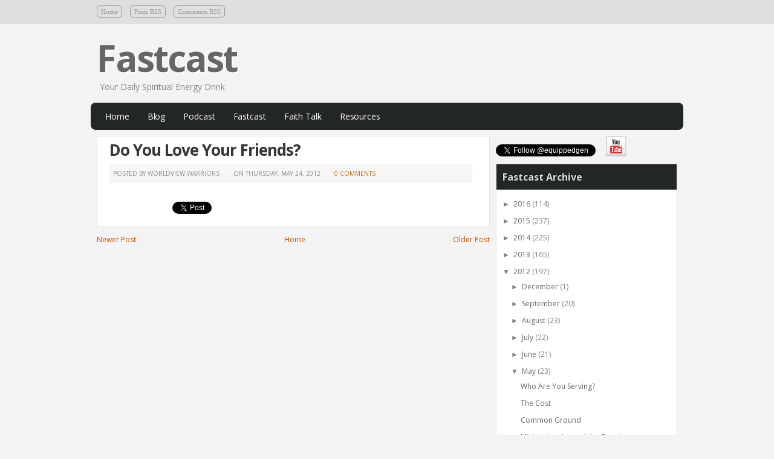

--- FILE ---
content_type: text/html; charset=UTF-8
request_url: https://wvwfastcast.blogspot.com/2012/05/do-you-love-your-friends.html
body_size: 14864
content:
<!DOCTYPE html>
<html xmlns='http://www.w3.org/1999/xhtml' xmlns:b='http://www.google.com/2005/gml/b' xmlns:data='http://www.google.com/2005/gml/data' xmlns:expr='http://www.google.com/2005/gml/expr' xmlns:fb='https://www.facebook.com/2008/fbml'>
<head>
<link href='https://www.blogger.com/static/v1/widgets/2944754296-widget_css_bundle.css' rel='stylesheet' type='text/css'/>
<link href="//fonts.googleapis.com/css?family=Open+Sans:300,300italic,400,400italic,600,600italic,700,700italic,800" rel="stylesheet" type="text/css">
<meta content='text/html; charset=UTF-8' http-equiv='Content-Type'/>
<meta content='blogger' name='generator'/>
<link href='https://wvwfastcast.blogspot.com/favicon.ico' rel='icon' type='image/x-icon'/>
<link href='http://wvwfastcast.blogspot.com/2012/05/do-you-love-your-friends.html' rel='canonical'/>
<link rel="alternate" type="application/atom+xml" title="Fastcast - Atom" href="https://wvwfastcast.blogspot.com/feeds/posts/default" />
<link rel="alternate" type="application/rss+xml" title="Fastcast - RSS" href="https://wvwfastcast.blogspot.com/feeds/posts/default?alt=rss" />
<link rel="service.post" type="application/atom+xml" title="Fastcast - Atom" href="https://www.blogger.com/feeds/2927144672960005932/posts/default" />

<link rel="alternate" type="application/atom+xml" title="Fastcast - Atom" href="https://wvwfastcast.blogspot.com/feeds/5285751382184154222/comments/default" />
<!--Can't find substitution for tag [blog.ieCssRetrofitLinks]-->
<meta content='http://wvwfastcast.blogspot.com/2012/05/do-you-love-your-friends.html' property='og:url'/>
<meta content='Do You Love Your Friends?' property='og:title'/>
<meta content='Your Daily Spiritual Energy Drink' property='og:description'/>
<meta content='keyword1, keyword2, keyword3, keyword4, keyword5' name='keywords'/>
<title>Worldview Warriors Fastcast: Do You Love Your Friends?</title>
<style id='page-skin-1' type='text/css'><!--
/*
-----------------------------------------------
Blogger Template Style
-----------------------------------------------
Name           : ProGray Blogger Template
Author         : Blogger Hack
Author  URL    : http://www.bloggerhack.vom/
Date           : October, 2011
-----------------------------------------------
License:
This free Blogger template is licensed under the Creative Commons Attribution 3.0 License, which permits both personal and commercial use.
However, to satisfy the 'attribution' clause of the license, you are required to keep the footer links intact which provides due credit to its authors. For more specific details about the license, you may visit the URL below:
http://creativecommons.org/licenses/by/3.0/
----------------------------------------------- */
#navbar-iframe{display:none;}*{padding:0;margin:0}
body#layout #feature  {display:none;}
html, body, div, span, applet, object, iframe, h1, h2, h3, h4, h5, h6, p, blockquote, pre, a, abbr, acronym, address, big, cite, code, del, dfn, em, font, img, ins, kbd, q, s, samp, small, strike, strong, sub, sup, tt, var, b, u, i, center, dl, dt, dd, ol, ul, li, fieldset, form, label, legend, caption {margin: 0; padding: 0; border: 0; outline: 0; font-size: 100%; vertical-align: baseline; background: transparent;}
body, .body-fauxcolumn-outer {line-height: 1;}
ol, ul {list-style: none;}
blockquote, q {quotes: none;}
blockquote:before, blockquote:after, q:before, q:after {content: ''; content: none;}
:focus {outline: 0;}
ins  {text-decoration: none;}
del {text-decoration: line-through;}
table {border-spacing: 5px;}
/* OVERALL BODY STRUCTURE */
body, .body-fauxcolumn-outer {background: #F3F3F3; font: normal 12px 'Open Sans', Trebuchet MS, Sans-serif; color: #666666;}
body p {padding-bottom: 20px; line-height: 2em;}
#container {margin: 0px auto; overflow: hidden; width: 960px;  font-size: 12px;}
#content{width:650px;padding:20px 0px 10px 0px;float:left;display:inline; margin-top:-10px;}
#content-wide {clear: both; width: 960px; padding: 10px 0px;}
#aside {display: inline; float: right; width: 300px; color: #ccc; padding: 10px 0px;}
#footer {clear: both; overflow: hidden; background: #dfdfdf; font-size: 12px;}
/* MISC */
.shadow {}
.radius {-webkit-border-radius: 5px; -o-border-radius: 5px; -moz-border-radius:5px; border-radius: 5px;}
/* LINK */
a {color: #D14F00; text-decoration: none;}
a:hover {color: #b53c08;}
/* HEADER */
#header-wrapper {padding-top: 30px; width: 960px; height: 100px; margin: 0px auto;}
#header {margin-top:-15px; width:370px; float:left; height: 90px;}
#header h1 {
font-size:60px;
color:#666666;
text-shadow:2px 2px 2px #FFFFFF;
letter-spacing:-2px;
}
#header a {
text-decoration:none;
color:#666666;
}
#header a:hover {
text-decoration:none;
color:#666666;
}
#header .description {
margin:-3px 5px 5px;
line-height: 1.4em;
color: #888888;
font-size: 14px;
font-family: 'Open Sans', sans-serif;
}
#header img {
margin-top:20px;
margin-left:0px;
border:none;
}
/* TOP AD */
#top-ad {
width: 470px;
float: right;
margin-top: 5px;
padding: 0;
}
/* TOP MENU */
#menu-wrap {height: 40px; background: #DfDfDf; font-size: 12px;}
#menu {padding: 10px 0px; height: 50px; z-index: 100; clear: both; width: 960px; margin: 0px auto;}
#menu li {
display:inline;
padding:0 10px 0 0px;
font-size:11px;
font-family:Tahoma;
text-transform:normal;
}
#menu li a {
color:#999999;
-moz-border-radius: 5px;
-khtml-border-radius: 5px;
-webkit-border-radius: 5px;
border-radius: 5px;
border: 1px solid #999999;
padding: 3px 6px 3px 6px;
}
#menu li a:hover {
color:#232627;
border: 1px solid #232627;
}
/* BOTTOM MENU */
.navcontainer {
-moz-border-radius:8px 8px 8px 8px;
-khtml-border-radius:8px 8px 8px 8px;
-webkit-border-radius:8px 8px 8px 8px;;
border-radius:8px 8px 8px 8px;
background: #232627;
width: 960px; height: 40px; font-size: 12px;margin: 0px auto; padding: 0px 10px; padding-top:5px;}
}
#nav {
list-style-type:none;
margin:0;
padding-top:0;
height: 40px;
overflow: hidden;
float:left;
}
#nav ul {
float:left;
list-style-type:none;
margin:0;
padding:0;
}
#nav li {
float:left;
list-style-type:none;
margin:0;
padding-right: 2px;
padding-top: 4px;
}
#nav ul li {
list-style-type:none;
margin:0;
padding:0;
}
#nav li a:link, #nav li a:visited {
-moz-border-radius:5px 5px 5px 5px;
-khtml-border-radius:5px 5px 5px 5px;
-webkit-border-radius:5px 5px 5px 5px;
border-radius:5px 5px 5px 5px;
color: #fff;
text-decoration: none;
text-transform: capitalize;
font:14px 'Open Sans';
letter-spacing:-0.1px;
font-weight: normal;
display: block;
padding: 4px 14px;
}
#nav li a:hover, #nav li a:active {
background:#5A5858;
color: #fff;
text-decoration:none;
}
#nav  li.current-cat a {
background:#5A5858;
color: #fff;
text-decoration:none;
}
/* CONTENT */
.breadcrumbs {padding: 0px 30px; margin: 5px 0px; color: #666; font: italic normal 10px Verdana, Tahoma, Arial, Sans-serif;}
.pagetitle {text-align: center; font-size: 24px; font-weight: normal; padding: 20px; color: #999;}
#footer-navi {clear: both; overflow: hidden; padding: 5px 0px 5px 20px;}
#footer-navi li {list-style: disc;}
#footer-navi li label {float: left; display: block; width: 90px;}
/* POST */
.post {padding: 0px 30px 20px 20px;color:#666666;overflow:hidden;background:#fff;border:1px solid #e3e3e3; font-family: Verdana, 'Open Sans', sans-serif; line-height: 2em; margin-bottom:10px;}
.post .post-text {padding-bottom: 5px; clear: both; overflow: hidden;}
.post h2.post-title {float: left; font-size: 26px; font-weight: bold;font-family: 'Open Sans', sans-serif;letter-spacing:-1px;}
.post h2 a {font-size: 26px; font-weight: bold;font-family: 'Open Sans', sans-serif;color: #353737; letter-spacing:-1px;}
.post h2 a:hover {color: #D14F00;text-decoration: none;}
.post ul.post-meta {color: #6b6969; clear: both; border-top: 1px solid #222020; border-bottom: 1px solid #222020; overflow: hidden; font-size: 12px; font-style: italic; padding: 5px 0px; list-style: none;}
.post ul.post-meta li {padding-right: 20px; float: left;}
.post ul.post-meta a {color: #0b6e69;}
.post .post-comment {display: inline; background: url('https://blogger.googleusercontent.com/img/b/R29vZ2xl/AVvXsEhGNFJjgBoymAi5H0zCVQ388jc9qc8nUkDCFeT5U5XQcHx7gqC-wmPAd2_dl5Fr6a5JpOdOl0FrQI2falrM8_aRZR1ZHaSw8g6gKzLrU7jjhgPzIzQ_h-wtLl06DRB4drbh8aB7DlXC3fyF/s0/post_comment.jpg') no-repeat center; width: 33px; text-align: center; padding: 5px 0px 10px 0px; margin-top: 10px; float: right;}
.post .post-related {padding-bottom: 15px;}
.post .post-related ul {padding: 0px 20px;}
.post .post-related ul li {padding: 5px 0px;}
.post h2, .post h3 {padding: 10px 0px; font-size: 24px; font-weight: normal; color: #de4a0b;}
.post h4, .post h5, .post h6 {padding: 10px 0px; font-size: 14px; font-weight: normal; color: #DE4A0B;}
.post blockquote {display: block; margin: 20px; padding: 0px 30px; background: url('https://blogger.googleusercontent.com/img/b/R29vZ2xl/AVvXsEjllQiZji_RgD49IWylmLXiHR2y2slZ5EMgHgvTsISXOHr3ggZqgxNp4UmIHA4qV3jj66bMWjVvlLiN8ak2GUEsJZ1sBUKRM5G1J8icxK9sUhJ87F7tYPsxQ5Or1sYyTHWAdRX8oeR5uG9z/s0/blockquote.png') no-repeat top left; font-style: italic; color: #999;}
.post blockquote p {padding: 0px;}
.post code {border: 1px dotted #ddd; border-left: 10px solid #ddd; color: #555; background: #f1f1f1 url('images/code.gif') no-repeat top left; display: block; padding: 20px;}
.title-meta{margin:0px 10px 10px 0px ;padding:3px 0px;font-size:10px;text-transform:uppercase;color:#888888;
background:#f6f6f6;border:1px solid #f6f6f6;width: 100%;}
.author{padding:2px 5px;}
.clock{padding:2px 5px;margin-left:10px;}
.com{line-height:16px;margin-left:10px;padding:2px 5px;}
.com a:link,
.com a:visited {color: #bb690f;}
img{padding: 0px; background:#none;border:1px solid #e3e3e3;
max-width:100%;}
.postcover a:link,
.postcover a:visited {color: #D94E00;background-color: transparent;}
.post ul {padding: 0px 20px 18px 20px; list-style: circle;}
.post ol {padding: 0px 20px 18px 20px; list-style: decimal;}
.post li {padding: 3px 0px; line-height: 1.5em;}
.post fieldset {clear: both; padding: 10px; margin: 10px 0px; border: 1px dashed #ccc;}
.post legend {font-size: 16px; font-weight: bold; background: #fff; padding: 2px 10px;}
.post label {display: block; float: left; width: 200px; font-weight: bold;}
.post .archives {overflow: hidden; clear: both; padding: 10px 0px;}
.post .archives .archives-box {width: 45%; float: left; padding: 2px;}
.post .user-meta {list-style: none; padding: 0px;}
.post .user-meta li.name, .post .user-meta li.profile, .post .user-meta li.contact, .post .user-meta li.website {padding: 2px 0px 10px 25px;}
.post .user-meta li.name {background: url('images/icon_name.gif') no-repeat 0px 3px;}
.post .user-meta li.profile {background: url('images/icon_profile.gif') no-repeat 0px 3px;}
.post .user-meta li.contact {background: url('images/icon_contact.gif') no-repeat 0px 3px;}
.post .user-meta li.website {background: url('images/icon_website.gif') no-repeat 0px 3px;}
#showlink {text-align:right; float: right; margin-top:1px;margin-right: 10px;}
#showlink a{background:#E64E00;-moz-border-radius: 5px;
-khtml-border-radius: 5px;
-webkit-border-radius: 5px;
border-radius: 5px;color:#FFF;padding:4px 8px 4px 8px;font-family:Calibri;font-size:12px;}
#showlink  a:hover{background:#232627;text-decoration:none;}
/* SIDEBAR */
.left{padding:20px 25px 0px 0px;width:300px;float:right;}
.sidebar h2{font-size: 16px; font-weight: bold; padding: 10px; color: #DFDFDF; background: #232627; font-family: 'Open Sans', sans-serif;color: #DFDFDF; text-shadow:-1px -1px 0px #000;}
.sidebar .widget{font-size:12px;color:#808080;margin:0px 0px 10px 0px;
padding-bottom:10px;background:#ffffff;overflow:hidden;border:1px solid #e3e3e3;font-family: Verdana, 'Open Sans', sans-serif;}
.sidebar .widget-content {padding:10px;margin:0;font-size:12px;color:#808080;}
.sidebar ul {list-style-type: none;margin: 0 ;padding: 0;font-family: Verdana, 'Open Sans', sans-serif;}
.sidebar ul a {color:#D14F00;}
.sidebar ul a:hover {color:#666666;}
.sidebar li{list-style-type: none;margin: 0 ;padding: 0;}
.sidebar ul li {height:100%;line-height:22px;float: left; clear: left;	width: 265px;
list-style-type: none;overflow:hidden;color:#808080;}
.sidebar ul li  {text-decoration: none;padding: 0px 0px 0px 10px;display:block;
border-bottom:1px solid #f9f9f9;}
.sidebar a:link {color:#666666;}
.sidebar a:hover {color: #D14F00;}
/* Sidebar 125X125 ADS BANNER */
.sidebar_banner {
margin:0px 0px 10px 0px;
width:298px;
background:#fff;
border:1px solid #E3E3E3;
}
.sidebar_banner ul{
list-style-type:none;
margin: 2px 0px 0px 6px;
padding: 0px 0px 15px 0px;
width:290px;
overflow:hidden;
}
.sidebar_banner ul li{
list-style-type:none;
margin: 10px 4px 0px 7px;
float:left;
display:inline;
background:#none;
border:2px solid #E3E3E3;
padding:0;
}
/* FOOTER */
.footer-inner {width: 960px; margin: 0px auto; padding: 20px 0px;}
.footer-inner .footer-block {width: 200px; float: left; padding: 0px 18px; margin-bottom: 20px;}
.footer-inner .footer-block h4 {padding: 0px 10px 10px 10px; margin-top: -5px; font-size: 16px; font-weight: bold; color: #666666; font-family: 'Open Sans', sans-serif;color: #666666; text-shadow:0px 1px 1px #FFFFFF;}
.footer-inner .footer-block ul li {padding: 8px 0px; border-bottom:none; line-height: 18px;}
.footer-inner .footer-block .side-rss, .footer-inner .footer-block .side-twitter, .footer-inner .footer-block .side-facebook, .footer-inner .footer-block .side-email {display: block; width: 44px; height: 40px; float: left; margin: 10px 6px 0px 0px; background: url('https://blogger.googleusercontent.com/img/b/R29vZ2xl/AVvXsEi0gRIqgPZ7ARBW-MIRA17ApDnbrocCiSPtK_smCZmokGfLEG6yMVp8mQ8-jwJ2GImueuucMztyIkocTjTGnib3sxvyLzupjy19Xs0aSxlQte_JEhBFbFtDca1De606D0Yqyv0643c4uUML/s0/sidebar_social_icons.gif') no-repeat; text-indent: -9999px;}
.botwid h2{padding: 0px 10px 10px 0px; margin-top: -5px; font-size: 16px; font-weight: bold; color: #666666; font-family: 'Open Sans', sans-serif;color: #666666; text-shadow:0px 1px 1px #FFFFFF;}
.botwid{width: 218px; float: left; margin-bottom: 20px; margin-right:20px;}
.botwid ul {list-style-type: none;margin:  0px;padding: 0px 2px 2px 0px ;}
.botwid li{list-style-type: none;margin: 0 ;
padding: 0; text-decoration: none;padding: 5px 0px 5px 0px;display:block;text-shadow:0px 1px 0px  #fff;}
.botwid ul ul  {list-style-type: none;margin: 0;
padding: 0px 0px 0px 0px;background-repeat:no-repeat;}
.botwid ul li {height:100%;line-height:15px;clear: left;
width: 220px;list-style-type: none;}
.botwid ul li a:link, .botwid ul li a:visited  {color: #666666;}
.botwid ul li a:hover{text-shadow:0px 01px 0px  #fff;color: #D94E00;}
#aside ul#twitter_update_list li span {display: block;}
p.footer-copy {clear: both; text-align: center; font-size: 11px; padding: 12px; overflow: hidden; color: #F9F9F9; background: #232627; line-height: 18px; }
p.footer-copy a {color: #F9F9F9;}
/* COMMENT */
#comments{margin:0 0px 0px 00px;width:650px;}
#comments h4 {font-size:16px;font-family:'Open Sans' sans-serif;color:#F3F3F3;text-shadow:-1px -1px 0px #858585;font-weight:bold;
padding:10px 10px ; padding-left:20px; margin-top:10px;background:#A0A0A0;}
#comments-block {line-height:1.6em;margin:1em 0 1.5em;color:#7F7D77;}
#comments-block .comment-author {background:#dfdfdf none repeat scroll 0 0;border:1px solid #eaeaea;margin:0.5em 0;padding-bottom:4px;padding-left:8px;padding-top:4px;font-weight:bold;}
#comments-block .comment-body {background:#fff; border-left:1px solid #e3e3e3;border-right:1px solid #e3e3e3;margin-top:-8px;padding-left:10px;padding-top:10px;}
#comments-block .comment-footer {background:#fff;border-bottom:1px solid #e3e3e3;border-left:1px solid #e3e3e3;border-right:1px solid #e3e3e3;font-size:11px;line-height:1.4em;margin:-0.25em 0 2em;padding-bottom:5px;padding-left:10px;text-transform:none;}
#comments-block .comment-body p {margin:0;padding-bottom:15px;}
h4#comment-post-message{width:620px;}
/* CONTACT FORM */
#contactForm {clear: both; overflow: hidden;}
#contactForm label {font-size: 16px; font-weight: normal;}
#contactForm input[type=text] {width: 500px; padding: 5px;}
#contactForm textarea {width: 500px; height: 150px; padding: 5px;}
#contactForm span.error {color: #f00; font-weight: bold; clear: both; display: block;}
/* CALENDAR */
#wp-calendar {text-align: center; width: 100%;}
#wp-calendar caption {font-weight: bold; text-align: center; padding: 10px 0px;}
#wp-calendar th {font-style: normal; text-transform: capitalize; padding: 2px;}
#wp-calendar td {font-style: normal; padding: 2px;}
/* IMAGES */
img.centered {display: block; margin: auto;}
img.alignright {display: inline; margin: 0px 0px 10px 20px;}
img.alignleft {display: inline; margin: 0px 20px 10px 0px;}
.alignleft {float: left;}
.alignright {float: right;}
/* CAPTIONS */
.aligncenter, div.aligncenter {display: block; margin-left: auto; margin-right: auto;}
.wp-caption {border: 1px solid #ccc; background: #efefef; margin: 10px; padding-top: 4px; text-align: center;}
.wp-caption img {border: 0px;}
.wp-caption p.wp-caption-text {font-size: 11px; line-height: 1.2em; padding: 0px;}
/* SHARING */
.post-share {clear: both; overflow: hidden; padding: 5px 10px; background: #f8f8f8; color: #555; border-top: 1px solid #031826; border-bottom: 1px solid #031826; margin: 10px 0px;}
.post-share .digg, .post-share .stumbleupon, .post-share .facebook, .post-share .twitter, .post-share .delicious, .post-share .google, .post-share .yahoo, .post-share .reddit {display: block; width: 16px; height: 16px; float: right; margin: 5px 0px 0px 10px; text-indent: -9999px; background: url('https://blogger.googleusercontent.com/img/b/R29vZ2xl/AVvXsEjFqlhzbQGkkZwCsM20xGE6i3_zZlvqDIjXdN__zjDp2PfclUhj-iNwLsYj3LFbeRrOwODNFMlJZBlrRrsyC8TsGR5zxuOwr0KfiwrBdrLkpP29b4_GQc8LEgmU0Vrg8bgTI6j2dhgaJm7o/s0/social_icons.png') no-repeat;}
.post-share .digg {background-position: 0px 0px;}
.post-share .stumbleupon {background-position: -16px 0px;}
.post-share .facebook {background-position: -32px 0px;}
.post-share .twitter {background-position: -48px 0px;}
.post-share .delicious {background-position: -64px 0px;}
.post-share .google {background-position: -80px 0px;}
.post-share .yahoo {background-position: -96px 0px;}
.post-share .reddit {background-position: -112px 0px;}
.post-share .digg:hover {background-position: 0px -16px;}
.post-share .stumbleupon:hover {background-position: -16px -16px;}
.post-share .facebook:hover {background-position: -32px -16px;}
.post-share .twitter:hover {background-position: -48px -16px;}
.post-share .delicious:hover {background-position: -64px -16px;}
.post-share .google:hover {background-position: -80px -16px;}
.post-share .yahoo:hover {background-position: -96px -16px;}
.post-share .reddit:hover {background-position: -112px -16px;}
#comments-block .avatar-image-container img {
background: #fff url(https://blogger.googleusercontent.com/img/b/R29vZ2xl/AVvXsEjoRroV9O7Kw68V3_MEwRsBLARY9rztQfWxoq57l2xKrKbNDuHu2wfKJ302qgf0D5gvqojyN5oVETEWaq8TvGMP9hy2yAGwQDZGgfNlIAv9tNznHL0hR9CMbfGRtDD2ZWUztsvVsxaxHEyx/s0/gravatar.png) no-repeat left top;
width:32px;
height:32px
}
.twitterfollow {
margin-bottom:8px;
}
.socialshare {
float: left;
width: 100%;
margin-top:20px;
margin-bottom:-25px;
padding: 0px;
overflow:hidden;
}
.socialshare ul li{
display:inline;margin-left:15px;
}
/* Page Navigation styles */
.showpageNum a {
padding: 3px 8px;
margin:0 4px;
text-decoration: none;
border:1px solid #C04019;
-webkit-border-radius:5px;-moz-border-radius:5px;-khtml-border-radius: 5px;border-radius: 5px;
background: #fff;
line-height: 7em;
}
.showpageOf {
margin:0 8px 0 0;
}
.showpageNum a:hover {
color:#fff;
border:1px solid #6B6B6B;
background: #6B6B6B;
}
.showpagePoint {
color:#fff;
text-shadow:0 1px 1px #333;
padding: 3px 8px;
margin: 2px;
font-weight: 700;
-webkit-border-radius:5px;-moz-border-radius:5px;-khtml-border-radius: 5px;border-radius: 5px;
border:1px solid #C04019;
background: #C04019;
text-decoration: none;
}

--></style>
<script type='text/javascript'>var thumbnail_mode = "no-float" ;
summary_noimg = 385;
summary_img = 285;
img_thumb_height = 120;
img_thumb_width = 170;
</script>
<script type='text/javascript'>
//<![CDATA[
function removeHtmlTag(strx,chop){
if(strx.indexOf("<")!=-1)
{
var s = strx.split("<");
for(var i=0;i<s.length;i++){
if(s[i].indexOf(">")!=-1){
s[i] = s[i].substring(s[i].indexOf(">")+1,s[i].length);
}
}
strx = s.join("");
}
chop = (chop < strx.length-1) ? chop : strx.length-2;
while(strx.charAt(chop-1)!=' ' && strx.indexOf(' ',chop)!=-1) chop++;
strx = strx.substring(0,chop-1);
return strx+'...';
}

function createSummaryAndThumb(pID){
var div = document.getElementById(pID);
var imgtag = "";
var img = div.getElementsByTagName("img");
var summ = summary_noimg;
if(img.length>=1) {
imgtag = '<span style="float:left; padding:0px 10px 5px 0px;"><img src="'+img[0].src+'" width="'+img_thumb_width+'px" height="'+img_thumb_height+'px"/></span>';
summ = summary_img;
}

var summary = imgtag + '<div>' + removeHtmlTag(div.innerHTML,summ) + '</div>';
div.innerHTML = summary;
}

//]]>
</script>
<link href='https://blogger.googleusercontent.com/img/b/R29vZ2xl/AVvXsEiidImsuFFRqOhOk2In7C5M86gbpVVL-y2gTm6YLNpEaeNpvXS68oqMQJQw9yXR20dvtjwRRS02qyZc7W1V-OiXD8GgVVxqbUZCQvGyMsFScnnT_JQxq34Hh9QtaftYtgEcU9q1F_pMRzT1/s0/pg_icon.png' rel='shortcut icon' type='image/vnd.microsoft.icon'/>
<link href='https://www.blogger.com/dyn-css/authorization.css?targetBlogID=2927144672960005932&amp;zx=b69df3b3-b5bd-4011-8f8e-a761382e36f5' media='none' onload='if(media!=&#39;all&#39;)media=&#39;all&#39;' rel='stylesheet'/><noscript><link href='https://www.blogger.com/dyn-css/authorization.css?targetBlogID=2927144672960005932&amp;zx=b69df3b3-b5bd-4011-8f8e-a761382e36f5' rel='stylesheet'/></noscript>
<meta name='google-adsense-platform-account' content='ca-host-pub-1556223355139109'/>
<meta name='google-adsense-platform-domain' content='blogspot.com'/>

</head>
<body>
<div class='navbar section' id='navbar'><div class='widget Navbar' data-version='1' id='Navbar1'><script type="text/javascript">
    function setAttributeOnload(object, attribute, val) {
      if(window.addEventListener) {
        window.addEventListener('load',
          function(){ object[attribute] = val; }, false);
      } else {
        window.attachEvent('onload', function(){ object[attribute] = val; });
      }
    }
  </script>
<div id="navbar-iframe-container"></div>
<script type="text/javascript" src="https://apis.google.com/js/platform.js"></script>
<script type="text/javascript">
      gapi.load("gapi.iframes:gapi.iframes.style.bubble", function() {
        if (gapi.iframes && gapi.iframes.getContext) {
          gapi.iframes.getContext().openChild({
              url: 'https://www.blogger.com/navbar/2927144672960005932?po\x3d5285751382184154222\x26origin\x3dhttps://wvwfastcast.blogspot.com',
              where: document.getElementById("navbar-iframe-container"),
              id: "navbar-iframe"
          });
        }
      });
    </script><script type="text/javascript">
(function() {
var script = document.createElement('script');
script.type = 'text/javascript';
script.src = '//pagead2.googlesyndication.com/pagead/js/google_top_exp.js';
var head = document.getElementsByTagName('head')[0];
if (head) {
head.appendChild(script);
}})();
</script>
</div></div>
<div id='menu-wrap'>
<div id='menu'>
<div class='menu'>
<ul>
<li><a href='https://wvwfastcast.blogspot.com/'>Home</a></li>
<li><a href='https://wvwfastcast.blogspot.com/feeds/posts/default'>Posts RSS</a></li>
<li><a href='https://wvwfastcast.blogspot.com/feeds/comments/default'>Comments RSS</a></li>
</ul>
</div>
</div>
</div><!--end top-page-menu-->
<div id='header-wrapper'>
<div id='header'>
<div class='header section' id='blog-title'><div class='widget Header' data-version='1' id='Header1'>
<div id='header-inner'>
<div class='titlewrapper'>
<h1 class='title'>
<a href='https://wvwfastcast.blogspot.com/'>Fastcast</a>
</h1>
</div>
<div class='descriptionwrapper'>
<p class='description'><span>Your Daily Spiritual Energy Drink</span></p>
</div>
</div>
</div></div>
</div>
<div id='top-ad'>
<div class='top-ad no-items section' id='top-ad'></div>
</div>
</div><!-- END Header -->
<!-- Pages-based menu added by BTemplates.com -->
<div class='navcontainer'>
<ul id='nav'>
<li><a href='http://www.worldviewwarriors.org/'>Home</a></li>
<li><a href='http://worldviewwarriors.blogspot.com/'>Blog</a></li>
<li><a href='http://wvwpodcast.blogspot.com/'>Podcast</a></li>
<li><a href='http://wvwfastcast.blogspot.com/'>Fastcast</a></li>
<li><a href='http://wvwfaithtalk.blogspot.com/'>Faith Talk</a></li>
<li><a href='http://wvwresources.blogspot.com/'>Resources</a></li>
</ul>
<div>
<!-- Pages -->
<div class='no-items section' id='pages'></div>
<!-- /Pages -->
</div></div>
<div id='container'>
<div id='content'>
<div class='main section' id='main'><div class='widget Blog' data-version='1' id='Blog1'>
<div class='blog-posts hfeed'>
<!--Can't find substitution for tag [defaultAdStart]-->

        <div class="date-outer">
      

        <div class="date-posts">
      
<div class='post-outer'>
<div class='post hentry uncustomized-post-template'>
<a name='5285751382184154222'></a>
<div class='title'><h2>
<a href='http://www.worldviewwarriors.org/fastcasts/2012/05-May/052412-Do-You-Love-Your-Friends.mp3'>Do You Love Your Friends?</a>
</h2>
<div class='title-meta'>
<span class='author'>
Posted by Worldview Warriors
</span>
<span class='clock'> 
On 
<script>var ultimaFecha = 'Thursday, May 24, 2012';</script>
Thursday, May 24, 2012
</span>
<span class='com'>
<a class='comment-link' href='https://www.blogger.com/comment/fullpage/post/2927144672960005932/5285751382184154222' onclick=''>0
comments</a>
</span>
</div>
</div>
<div class='post-header'>
<div class='post-header-line-1'></div>
</div>
<div class='postcover'>
<div class='postad'></div>
<div style='clear: both;'></div>
</div>
<div class='post-footer'>
<div class='post-footer-line post-footer-line-1'>
</div>
<div class='post-footer-line post-footer-line-2'>
<span class='post-labels'>
</span>
</div>
<div class='socialshare'>
<ul>
<li style='margin: 0 0px 0 -19px;'><iframe allowTransparency='true' frameborder='0' scrolling='no' src='http://www.facebook.com/plugins/like.php?href=https://wvwfastcast.blogspot.com/2012/05/do-you-love-your-friends.html&layout=button_count&show_faces=false&width=100&action=like&font=arial&colorscheme=light&height=21' style='border:none; overflow:hidden; width:100px; height:21px;'></iframe>
</li>
<li style='margin: 0pt 15px 0pt 0px;'><a class='twitter-share-button' data-count='horizontal' data-via='blogger_hacks' href='https://twitter.com/YOUR_USERNAME'>Tweet</a><script src='//platform.twitter.com/widgets.js' type='text/javascript'></script>
</li>
<li style='margin: 0pt 20px 0pt 0px;'>
<script type='text/javascript'>
//<![CDATA[
if(!window.console){window.console={}
}if(typeof window.console.log!=="function"){window.console.log=function(){}
}if(typeof window.console.warn!=="function"){window.console.warn=function(){}
}(function(){var N={"bootstrapInit":+new Date()},p=document,l=(/^https?:\/\/.*?linkedin.*?\/in\.js.*?$/),b=(/async=true/),B=(/^https:\/\//),H=(/\/\*((?:.|[\s])*?)\*\//m),D=(/\r/g),j=(/[\s]/g),g=(/^[\s]*(.*?)[\s]*:[\s]*(.*)[\s]*$/),y=(/^[\s]+|[\s]+$/g),A=(/suppress(Warnings|_warnings):true/gi),d=(/^api(Key|_key)$/gi),k="\n",E=",",n="",G="@",R="&",o="extensions",U="on",v="onDOMReady",X="onOnce",V="script",J="https://www.linkedin.com/uas/js/userspace?v=0.0.1136-RC4.11439-1337",h="https://platform.linkedin.com/js/secureAnonymousFramework?v=0.0.1136-RC4.11439-1337",F="http://platform.linkedin.com/js/nonSecureAnonymousFramework?v=0.0.1136-RC4.11439-1337",z=p.getElementsByTagName("head")[0],t=p.getElementsByTagName(V),a=[],M={},c=false,Y,m,S,r,I,C,W;
if(window.IN&&IN.ENV&&IN.ENV.js){if(!IN.ENV.js.suppressWarnings){console.warn("duplicate in.js loaded, any parameters will be ignored")
}return
}window.IN=window.IN||{};
IN.ENV={};
IN.ENV.js={};
IN.ENV.js.extensions={};
statsQueue=IN.ENV.statsQueue=[];
statsQueue.push(N);
Y=IN.ENV.evtQueue=[];
IN.Event={on:function(){Y.push({type:U,args:arguments})
},onDOMReady:function(){Y.push({type:v,args:arguments})
},onOnce:function(){Y.push({type:X,args:arguments})
}};
IN.$extensions=function(ab){var ae,i,aa,ad,ac=IN.ENV.js.extensions;
ae=ab.split(E);
for(var Z=0,e=ae.length;
Z<e;
Z++){i=Q(ae[Z],G,2);
aa=i[0].replace(y,n);
ad=i[1];
if(!ac[aa]){ac[aa]={src:(ad)?ad.replace(y,n):n,loaded:false}
}}};
function Q(ab,Z,e){var ac=ab.split(Z);
if(!e){return ac
}if(ac.length<e){return ac
}var aa=ac.splice(0,e-1);
var i=ac.join(Z);
aa.push(i);
return aa
}function u(e,i){if(e==o){IN.$extensions(i);
return null
}if(d.test(e)){i=i.replace(j,n)
}if(i==""){return null
}return i
}function K(e,i){i=u(e,i);
if(i){e=e.replace(/_([a-z])/gi,function(){return arguments[1].toUpperCase()
});
IN.ENV.js[e]=i;
a.push(encodeURIComponent(e)+"="+encodeURIComponent(i))
}}m="";
for(P=0,q=t.length;
P<q;
P++){var f=t[P];
if(!l.test(f.src)){continue
}if(b.test(f.src)){c=true
}try{m=f.innerHTML.replace(y,n)
}catch(x){try{m=f.text.replace(y,n)
}catch(w){}}}m=m.replace(H,"$1").replace(y,n).replace(D,n);
W=A.test(m.replace(j,n));
for(var P=0,O=m.split(k),q=O.length;
P<q;
P++){var s=O[P];
if(!s||s.replace(j,n).length<=0){continue
}try{S=s.match(g);
r=S[1].replace(y,n);
I=S[2].replace(y,n)
}catch(T){if(!W){console.warn("script tag contents must be key/value pairs separated by a colon. Source: "+T)
}continue
}K(r,I)
}IN.ENV.js.secure=(B.test(document.location.href))?1:0;
a.push("secure="+encodeURIComponent(IN.ENV.js.secure));
IN.init=function L(e){var Z;
e=e||{};
for(var i in e){if(e.hasOwnProperty(i)){K(i,e[i])
}}C=p.createElement(V);
C.src=(IN.ENV.js.apiKey)?J+R+a.join(R):(IN.ENV.js.secure)?h:F;
z.appendChild(C);
statsQueue.push({"userspaceRequested":+new Date()})
};
statsQueue.push({"bootstrapLoaded":+new Date()});
if(!c){IN.init()
}})();

//]]>
</script>
<script data-counter='right' data-url='http://www.bloggerhack.com' type='IN/Share'></script>
</li>
<li style='margin: 0pt 15px 0pt 5px;'>
<script src="//apis.google.com/js/plusone.js" type="text/javascript"></script>
<g:plusone size='medium'></g:plusone></li>
<li style='margin: 0pt 2px 0pt 0px;'>
<script src="//www.stumbleupon.com/hostedbadge.php?s=1"></script>
</li>
</ul>
</div>
<div class='post-footer-line post-footer-line-3'>
<span class='item-control blog-admin pid-905069173'>
<a href='https://www.blogger.com/post-edit.g?blogID=2927144672960005932&postID=5285751382184154222&from=pencil' title='Edit Post'>
<img alt='' class='icon-action' height='18' src='https://resources.blogblog.com/img/icon18_edit_allbkg.gif' width='18'/>
</a>
</span>
<span class='post-location'>
</span>
</div>
</div>
</div>
<div class='comments' id='comments'>
<a name='comments'></a>
</div>
</div>

      </div></div>
    
<!--Can't find substitution for tag [adEnd]-->
</div>
<div class='blog-pager' id='blog-pager'>
<span id='blog-pager-newer-link'>
<a class='blog-pager-newer-link' href='https://wvwfastcast.blogspot.com/2012/05/freewill.html' id='Blog1_blog-pager-newer-link' title='Newer Post'>Newer Post</a>
</span>
<span id='blog-pager-older-link'>
<a class='blog-pager-older-link' href='https://wvwfastcast.blogspot.com/2012/05/body.html' id='Blog1_blog-pager-older-link' title='Older Post'>Older Post</a>
</span>
<a class='home-link' href='https://wvwfastcast.blogspot.com/'>Home</a>
</div>
<div class='clear'></div>
</div></div>
<!-- END Loop -->
</div><!-- END Content -->
<div id='aside'>
<div class='sidebox'>
<div class='twitterfollow'>
<a class='twitter-follow-button' href='https://twitter.com/equippedgen'>Follow @equippedgen</a><script src='//platform.twitter.com/widgets.js' type='text/javascript'></script><a href="//www.youtube.com/equippedgen"><img border="0" src="https://lh3.googleusercontent.com/blogger_img_proxy/AEn0k_tanPltznOpQvnFCghgbhT6UiXKhOhLhUTtKhwz7hRKDnud6NJwLN3Ri_DsxeXxrdV2otKcdA5EFa5eqf2NDgxCnaZYdiXop9-ljHW-k9Ijp_qyCX3QIefSIuSS4x0N6X3elI_K9BY=s0-d"></a></div>
<div class='sidebar section' id='sidebar'><div class='widget BlogArchive' data-version='1' id='BlogArchive1'>
<h2>Fastcast Archive</h2>
<div class='widget-content'>
<div id='ArchiveList'>
<div id='BlogArchive1_ArchiveList'>
<ul class='hierarchy'>
<li class='archivedate collapsed'>
<a class='toggle' href='javascript:void(0)'>
<span class='zippy'>

        &#9658;&#160;
      
</span>
</a>
<a class='post-count-link' href='https://wvwfastcast.blogspot.com/2016/'>2016</a>
<span class='post-count' dir='ltr'>(114)</span>
<ul class='hierarchy'>
<li class='archivedate collapsed'>
<a class='toggle' href='javascript:void(0)'>
<span class='zippy'>

        &#9658;&#160;
      
</span>
</a>
<a class='post-count-link' href='https://wvwfastcast.blogspot.com/2016/06/'>June</a>
<span class='post-count' dir='ltr'>(22)</span>
</li>
</ul>
<ul class='hierarchy'>
<li class='archivedate collapsed'>
<a class='toggle' href='javascript:void(0)'>
<span class='zippy'>

        &#9658;&#160;
      
</span>
</a>
<a class='post-count-link' href='https://wvwfastcast.blogspot.com/2016/05/'>May</a>
<span class='post-count' dir='ltr'>(22)</span>
</li>
</ul>
<ul class='hierarchy'>
<li class='archivedate collapsed'>
<a class='toggle' href='javascript:void(0)'>
<span class='zippy'>

        &#9658;&#160;
      
</span>
</a>
<a class='post-count-link' href='https://wvwfastcast.blogspot.com/2016/04/'>April</a>
<span class='post-count' dir='ltr'>(5)</span>
</li>
</ul>
<ul class='hierarchy'>
<li class='archivedate collapsed'>
<a class='toggle' href='javascript:void(0)'>
<span class='zippy'>

        &#9658;&#160;
      
</span>
</a>
<a class='post-count-link' href='https://wvwfastcast.blogspot.com/2016/03/'>March</a>
<span class='post-count' dir='ltr'>(23)</span>
</li>
</ul>
<ul class='hierarchy'>
<li class='archivedate collapsed'>
<a class='toggle' href='javascript:void(0)'>
<span class='zippy'>

        &#9658;&#160;
      
</span>
</a>
<a class='post-count-link' href='https://wvwfastcast.blogspot.com/2016/02/'>February</a>
<span class='post-count' dir='ltr'>(20)</span>
</li>
</ul>
<ul class='hierarchy'>
<li class='archivedate collapsed'>
<a class='toggle' href='javascript:void(0)'>
<span class='zippy'>

        &#9658;&#160;
      
</span>
</a>
<a class='post-count-link' href='https://wvwfastcast.blogspot.com/2016/01/'>January</a>
<span class='post-count' dir='ltr'>(22)</span>
</li>
</ul>
</li>
</ul>
<ul class='hierarchy'>
<li class='archivedate collapsed'>
<a class='toggle' href='javascript:void(0)'>
<span class='zippy'>

        &#9658;&#160;
      
</span>
</a>
<a class='post-count-link' href='https://wvwfastcast.blogspot.com/2015/'>2015</a>
<span class='post-count' dir='ltr'>(237)</span>
<ul class='hierarchy'>
<li class='archivedate collapsed'>
<a class='toggle' href='javascript:void(0)'>
<span class='zippy'>

        &#9658;&#160;
      
</span>
</a>
<a class='post-count-link' href='https://wvwfastcast.blogspot.com/2015/12/'>December</a>
<span class='post-count' dir='ltr'>(22)</span>
</li>
</ul>
<ul class='hierarchy'>
<li class='archivedate collapsed'>
<a class='toggle' href='javascript:void(0)'>
<span class='zippy'>

        &#9658;&#160;
      
</span>
</a>
<a class='post-count-link' href='https://wvwfastcast.blogspot.com/2015/11/'>November</a>
<span class='post-count' dir='ltr'>(22)</span>
</li>
</ul>
<ul class='hierarchy'>
<li class='archivedate collapsed'>
<a class='toggle' href='javascript:void(0)'>
<span class='zippy'>

        &#9658;&#160;
      
</span>
</a>
<a class='post-count-link' href='https://wvwfastcast.blogspot.com/2015/10/'>October</a>
<span class='post-count' dir='ltr'>(22)</span>
</li>
</ul>
<ul class='hierarchy'>
<li class='archivedate collapsed'>
<a class='toggle' href='javascript:void(0)'>
<span class='zippy'>

        &#9658;&#160;
      
</span>
</a>
<a class='post-count-link' href='https://wvwfastcast.blogspot.com/2015/09/'>September</a>
<span class='post-count' dir='ltr'>(22)</span>
</li>
</ul>
<ul class='hierarchy'>
<li class='archivedate collapsed'>
<a class='toggle' href='javascript:void(0)'>
<span class='zippy'>

        &#9658;&#160;
      
</span>
</a>
<a class='post-count-link' href='https://wvwfastcast.blogspot.com/2015/08/'>August</a>
<span class='post-count' dir='ltr'>(21)</span>
</li>
</ul>
<ul class='hierarchy'>
<li class='archivedate collapsed'>
<a class='toggle' href='javascript:void(0)'>
<span class='zippy'>

        &#9658;&#160;
      
</span>
</a>
<a class='post-count-link' href='https://wvwfastcast.blogspot.com/2015/07/'>July</a>
<span class='post-count' dir='ltr'>(21)</span>
</li>
</ul>
<ul class='hierarchy'>
<li class='archivedate collapsed'>
<a class='toggle' href='javascript:void(0)'>
<span class='zippy'>

        &#9658;&#160;
      
</span>
</a>
<a class='post-count-link' href='https://wvwfastcast.blogspot.com/2015/06/'>June</a>
<span class='post-count' dir='ltr'>(22)</span>
</li>
</ul>
<ul class='hierarchy'>
<li class='archivedate collapsed'>
<a class='toggle' href='javascript:void(0)'>
<span class='zippy'>

        &#9658;&#160;
      
</span>
</a>
<a class='post-count-link' href='https://wvwfastcast.blogspot.com/2015/05/'>May</a>
<span class='post-count' dir='ltr'>(21)</span>
</li>
</ul>
<ul class='hierarchy'>
<li class='archivedate collapsed'>
<a class='toggle' href='javascript:void(0)'>
<span class='zippy'>

        &#9658;&#160;
      
</span>
</a>
<a class='post-count-link' href='https://wvwfastcast.blogspot.com/2015/04/'>April</a>
<span class='post-count' dir='ltr'>(22)</span>
</li>
</ul>
<ul class='hierarchy'>
<li class='archivedate collapsed'>
<a class='toggle' href='javascript:void(0)'>
<span class='zippy'>

        &#9658;&#160;
      
</span>
</a>
<a class='post-count-link' href='https://wvwfastcast.blogspot.com/2015/02/'>February</a>
<span class='post-count' dir='ltr'>(20)</span>
</li>
</ul>
<ul class='hierarchy'>
<li class='archivedate collapsed'>
<a class='toggle' href='javascript:void(0)'>
<span class='zippy'>

        &#9658;&#160;
      
</span>
</a>
<a class='post-count-link' href='https://wvwfastcast.blogspot.com/2015/01/'>January</a>
<span class='post-count' dir='ltr'>(22)</span>
</li>
</ul>
</li>
</ul>
<ul class='hierarchy'>
<li class='archivedate collapsed'>
<a class='toggle' href='javascript:void(0)'>
<span class='zippy'>

        &#9658;&#160;
      
</span>
</a>
<a class='post-count-link' href='https://wvwfastcast.blogspot.com/2014/'>2014</a>
<span class='post-count' dir='ltr'>(225)</span>
<ul class='hierarchy'>
<li class='archivedate collapsed'>
<a class='toggle' href='javascript:void(0)'>
<span class='zippy'>

        &#9658;&#160;
      
</span>
</a>
<a class='post-count-link' href='https://wvwfastcast.blogspot.com/2014/12/'>December</a>
<span class='post-count' dir='ltr'>(23)</span>
</li>
</ul>
<ul class='hierarchy'>
<li class='archivedate collapsed'>
<a class='toggle' href='javascript:void(0)'>
<span class='zippy'>

        &#9658;&#160;
      
</span>
</a>
<a class='post-count-link' href='https://wvwfastcast.blogspot.com/2014/11/'>November</a>
<span class='post-count' dir='ltr'>(20)</span>
</li>
</ul>
<ul class='hierarchy'>
<li class='archivedate collapsed'>
<a class='toggle' href='javascript:void(0)'>
<span class='zippy'>

        &#9658;&#160;
      
</span>
</a>
<a class='post-count-link' href='https://wvwfastcast.blogspot.com/2014/10/'>October</a>
<span class='post-count' dir='ltr'>(23)</span>
</li>
</ul>
<ul class='hierarchy'>
<li class='archivedate collapsed'>
<a class='toggle' href='javascript:void(0)'>
<span class='zippy'>

        &#9658;&#160;
      
</span>
</a>
<a class='post-count-link' href='https://wvwfastcast.blogspot.com/2014/09/'>September</a>
<span class='post-count' dir='ltr'>(22)</span>
</li>
</ul>
<ul class='hierarchy'>
<li class='archivedate collapsed'>
<a class='toggle' href='javascript:void(0)'>
<span class='zippy'>

        &#9658;&#160;
      
</span>
</a>
<a class='post-count-link' href='https://wvwfastcast.blogspot.com/2014/08/'>August</a>
<span class='post-count' dir='ltr'>(21)</span>
</li>
</ul>
<ul class='hierarchy'>
<li class='archivedate collapsed'>
<a class='toggle' href='javascript:void(0)'>
<span class='zippy'>

        &#9658;&#160;
      
</span>
</a>
<a class='post-count-link' href='https://wvwfastcast.blogspot.com/2014/07/'>July</a>
<span class='post-count' dir='ltr'>(21)</span>
</li>
</ul>
<ul class='hierarchy'>
<li class='archivedate collapsed'>
<a class='toggle' href='javascript:void(0)'>
<span class='zippy'>

        &#9658;&#160;
      
</span>
</a>
<a class='post-count-link' href='https://wvwfastcast.blogspot.com/2014/06/'>June</a>
<span class='post-count' dir='ltr'>(23)</span>
</li>
</ul>
<ul class='hierarchy'>
<li class='archivedate collapsed'>
<a class='toggle' href='javascript:void(0)'>
<span class='zippy'>

        &#9658;&#160;
      
</span>
</a>
<a class='post-count-link' href='https://wvwfastcast.blogspot.com/2014/05/'>May</a>
<span class='post-count' dir='ltr'>(22)</span>
</li>
</ul>
<ul class='hierarchy'>
<li class='archivedate collapsed'>
<a class='toggle' href='javascript:void(0)'>
<span class='zippy'>

        &#9658;&#160;
      
</span>
</a>
<a class='post-count-link' href='https://wvwfastcast.blogspot.com/2014/04/'>April</a>
<span class='post-count' dir='ltr'>(21)</span>
</li>
</ul>
<ul class='hierarchy'>
<li class='archivedate collapsed'>
<a class='toggle' href='javascript:void(0)'>
<span class='zippy'>

        &#9658;&#160;
      
</span>
</a>
<a class='post-count-link' href='https://wvwfastcast.blogspot.com/2014/02/'>February</a>
<span class='post-count' dir='ltr'>(6)</span>
</li>
</ul>
<ul class='hierarchy'>
<li class='archivedate collapsed'>
<a class='toggle' href='javascript:void(0)'>
<span class='zippy'>

        &#9658;&#160;
      
</span>
</a>
<a class='post-count-link' href='https://wvwfastcast.blogspot.com/2014/01/'>January</a>
<span class='post-count' dir='ltr'>(23)</span>
</li>
</ul>
</li>
</ul>
<ul class='hierarchy'>
<li class='archivedate collapsed'>
<a class='toggle' href='javascript:void(0)'>
<span class='zippy'>

        &#9658;&#160;
      
</span>
</a>
<a class='post-count-link' href='https://wvwfastcast.blogspot.com/2013/'>2013</a>
<span class='post-count' dir='ltr'>(165)</span>
<ul class='hierarchy'>
<li class='archivedate collapsed'>
<a class='toggle' href='javascript:void(0)'>
<span class='zippy'>

        &#9658;&#160;
      
</span>
</a>
<a class='post-count-link' href='https://wvwfastcast.blogspot.com/2013/12/'>December</a>
<span class='post-count' dir='ltr'>(22)</span>
</li>
</ul>
<ul class='hierarchy'>
<li class='archivedate collapsed'>
<a class='toggle' href='javascript:void(0)'>
<span class='zippy'>

        &#9658;&#160;
      
</span>
</a>
<a class='post-count-link' href='https://wvwfastcast.blogspot.com/2013/11/'>November</a>
<span class='post-count' dir='ltr'>(21)</span>
</li>
</ul>
<ul class='hierarchy'>
<li class='archivedate collapsed'>
<a class='toggle' href='javascript:void(0)'>
<span class='zippy'>

        &#9658;&#160;
      
</span>
</a>
<a class='post-count-link' href='https://wvwfastcast.blogspot.com/2013/10/'>October</a>
<span class='post-count' dir='ltr'>(22)</span>
</li>
</ul>
<ul class='hierarchy'>
<li class='archivedate collapsed'>
<a class='toggle' href='javascript:void(0)'>
<span class='zippy'>

        &#9658;&#160;
      
</span>
</a>
<a class='post-count-link' href='https://wvwfastcast.blogspot.com/2013/09/'>September</a>
<span class='post-count' dir='ltr'>(22)</span>
</li>
</ul>
<ul class='hierarchy'>
<li class='archivedate collapsed'>
<a class='toggle' href='javascript:void(0)'>
<span class='zippy'>

        &#9658;&#160;
      
</span>
</a>
<a class='post-count-link' href='https://wvwfastcast.blogspot.com/2013/08/'>August</a>
<span class='post-count' dir='ltr'>(22)</span>
</li>
</ul>
<ul class='hierarchy'>
<li class='archivedate collapsed'>
<a class='toggle' href='javascript:void(0)'>
<span class='zippy'>

        &#9658;&#160;
      
</span>
</a>
<a class='post-count-link' href='https://wvwfastcast.blogspot.com/2013/07/'>July</a>
<span class='post-count' dir='ltr'>(13)</span>
</li>
</ul>
<ul class='hierarchy'>
<li class='archivedate collapsed'>
<a class='toggle' href='javascript:void(0)'>
<span class='zippy'>

        &#9658;&#160;
      
</span>
</a>
<a class='post-count-link' href='https://wvwfastcast.blogspot.com/2013/02/'>February</a>
<span class='post-count' dir='ltr'>(20)</span>
</li>
</ul>
<ul class='hierarchy'>
<li class='archivedate collapsed'>
<a class='toggle' href='javascript:void(0)'>
<span class='zippy'>

        &#9658;&#160;
      
</span>
</a>
<a class='post-count-link' href='https://wvwfastcast.blogspot.com/2013/01/'>January</a>
<span class='post-count' dir='ltr'>(23)</span>
</li>
</ul>
</li>
</ul>
<ul class='hierarchy'>
<li class='archivedate expanded'>
<a class='toggle' href='javascript:void(0)'>
<span class='zippy toggle-open'>

        &#9660;&#160;
      
</span>
</a>
<a class='post-count-link' href='https://wvwfastcast.blogspot.com/2012/'>2012</a>
<span class='post-count' dir='ltr'>(197)</span>
<ul class='hierarchy'>
<li class='archivedate collapsed'>
<a class='toggle' href='javascript:void(0)'>
<span class='zippy'>

        &#9658;&#160;
      
</span>
</a>
<a class='post-count-link' href='https://wvwfastcast.blogspot.com/2012/12/'>December</a>
<span class='post-count' dir='ltr'>(1)</span>
</li>
</ul>
<ul class='hierarchy'>
<li class='archivedate collapsed'>
<a class='toggle' href='javascript:void(0)'>
<span class='zippy'>

        &#9658;&#160;
      
</span>
</a>
<a class='post-count-link' href='https://wvwfastcast.blogspot.com/2012/09/'>September</a>
<span class='post-count' dir='ltr'>(20)</span>
</li>
</ul>
<ul class='hierarchy'>
<li class='archivedate collapsed'>
<a class='toggle' href='javascript:void(0)'>
<span class='zippy'>

        &#9658;&#160;
      
</span>
</a>
<a class='post-count-link' href='https://wvwfastcast.blogspot.com/2012/08/'>August</a>
<span class='post-count' dir='ltr'>(23)</span>
</li>
</ul>
<ul class='hierarchy'>
<li class='archivedate collapsed'>
<a class='toggle' href='javascript:void(0)'>
<span class='zippy'>

        &#9658;&#160;
      
</span>
</a>
<a class='post-count-link' href='https://wvwfastcast.blogspot.com/2012/07/'>July</a>
<span class='post-count' dir='ltr'>(22)</span>
</li>
</ul>
<ul class='hierarchy'>
<li class='archivedate collapsed'>
<a class='toggle' href='javascript:void(0)'>
<span class='zippy'>

        &#9658;&#160;
      
</span>
</a>
<a class='post-count-link' href='https://wvwfastcast.blogspot.com/2012/06/'>June</a>
<span class='post-count' dir='ltr'>(21)</span>
</li>
</ul>
<ul class='hierarchy'>
<li class='archivedate expanded'>
<a class='toggle' href='javascript:void(0)'>
<span class='zippy toggle-open'>

        &#9660;&#160;
      
</span>
</a>
<a class='post-count-link' href='https://wvwfastcast.blogspot.com/2012/05/'>May</a>
<span class='post-count' dir='ltr'>(23)</span>
<ul class='posts'>
<li><a href='https://wvwfastcast.blogspot.com/2012/05/who-are-you-serving.html'>Who Are You Serving?</a></li>
<li><a href='https://wvwfastcast.blogspot.com/2012/05/cost.html'>The Cost</a></li>
<li><a href='https://wvwfastcast.blogspot.com/2012/05/common-ground.html'>Common Ground</a></li>
<li><a href='https://wvwfastcast.blogspot.com/2012/05/ministering-around-country.html'>Ministering Around the Country</a></li>
<li><a href='https://wvwfastcast.blogspot.com/2012/05/freewill.html'>Freewill</a></li>
<li><a href='https://wvwfastcast.blogspot.com/2012/05/do-you-love-your-friends.html'>Do You Love Your Friends?</a></li>
<li><a href='https://wvwfastcast.blogspot.com/2012/05/body.html'>The Body</a></li>
<li><a href='https://wvwfastcast.blogspot.com/2012/05/living-gods-way.html'>Living God&#39;s Way</a></li>
<li><a href='https://wvwfastcast.blogspot.com/2012/05/do-you-believe-this.html'>Do You Believe This?</a></li>
<li><a href='https://wvwfastcast.blogspot.com/2012/05/wiccan.html'>Wiccan</a></li>
<li><a href='https://wvwfastcast.blogspot.com/2012/05/image-of-god.html'>Image of God</a></li>
<li><a href='https://wvwfastcast.blogspot.com/2012/05/sat-at-desk.html'>Sat at a Desk</a></li>
<li><a href='https://wvwfastcast.blogspot.com/2012/05/hearing-gods-direction.html'>Hearing God&#39;s Direction</a></li>
<li><a href='https://wvwfastcast.blogspot.com/2012/05/jump.html'>Jump</a></li>
<li><a href='https://wvwfastcast.blogspot.com/2012/05/titanic.html'>Titanic</a></li>
<li><a href='https://wvwfastcast.blogspot.com/2012/05/jesus-is-life.html'>Jesus is Life</a></li>
<li><a href='https://wvwfastcast.blogspot.com/2012/05/most-important-thought.html'>Most Important Thought</a></li>
<li><a href='https://wvwfastcast.blogspot.com/2012/05/do-some-ministry.html'>Do Some Ministry</a></li>
<li><a href='https://wvwfastcast.blogspot.com/2012/05/wasting-time.html'>Wasting Time</a></li>
<li><a href='https://wvwfastcast.blogspot.com/2012/05/isnt-god-good.html'>Isn&#39;t God Good?</a></li>
<li><a href='https://wvwfastcast.blogspot.com/2012/05/disciple.html'>Disciple</a></li>
<li><a href='https://wvwfastcast.blogspot.com/2012/05/tt-live-it.html'>TT Live It</a></li>
<li><a href='https://wvwfastcast.blogspot.com/2012/05/difficult-task.html'>A Difficult Task</a></li>
</ul>
</li>
</ul>
<ul class='hierarchy'>
<li class='archivedate collapsed'>
<a class='toggle' href='javascript:void(0)'>
<span class='zippy'>

        &#9658;&#160;
      
</span>
</a>
<a class='post-count-link' href='https://wvwfastcast.blogspot.com/2012/04/'>April</a>
<span class='post-count' dir='ltr'>(21)</span>
</li>
</ul>
<ul class='hierarchy'>
<li class='archivedate collapsed'>
<a class='toggle' href='javascript:void(0)'>
<span class='zippy'>

        &#9658;&#160;
      
</span>
</a>
<a class='post-count-link' href='https://wvwfastcast.blogspot.com/2012/03/'>March</a>
<span class='post-count' dir='ltr'>(23)</span>
</li>
</ul>
<ul class='hierarchy'>
<li class='archivedate collapsed'>
<a class='toggle' href='javascript:void(0)'>
<span class='zippy'>

        &#9658;&#160;
      
</span>
</a>
<a class='post-count-link' href='https://wvwfastcast.blogspot.com/2012/02/'>February</a>
<span class='post-count' dir='ltr'>(21)</span>
</li>
</ul>
<ul class='hierarchy'>
<li class='archivedate collapsed'>
<a class='toggle' href='javascript:void(0)'>
<span class='zippy'>

        &#9658;&#160;
      
</span>
</a>
<a class='post-count-link' href='https://wvwfastcast.blogspot.com/2012/01/'>January</a>
<span class='post-count' dir='ltr'>(22)</span>
</li>
</ul>
</li>
</ul>
<ul class='hierarchy'>
<li class='archivedate collapsed'>
<a class='toggle' href='javascript:void(0)'>
<span class='zippy'>

        &#9658;&#160;
      
</span>
</a>
<a class='post-count-link' href='https://wvwfastcast.blogspot.com/2011/'>2011</a>
<span class='post-count' dir='ltr'>(195)</span>
<ul class='hierarchy'>
<li class='archivedate collapsed'>
<a class='toggle' href='javascript:void(0)'>
<span class='zippy'>

        &#9658;&#160;
      
</span>
</a>
<a class='post-count-link' href='https://wvwfastcast.blogspot.com/2011/12/'>December</a>
<span class='post-count' dir='ltr'>(22)</span>
</li>
</ul>
<ul class='hierarchy'>
<li class='archivedate collapsed'>
<a class='toggle' href='javascript:void(0)'>
<span class='zippy'>

        &#9658;&#160;
      
</span>
</a>
<a class='post-count-link' href='https://wvwfastcast.blogspot.com/2011/11/'>November</a>
<span class='post-count' dir='ltr'>(22)</span>
</li>
</ul>
<ul class='hierarchy'>
<li class='archivedate collapsed'>
<a class='toggle' href='javascript:void(0)'>
<span class='zippy'>

        &#9658;&#160;
      
</span>
</a>
<a class='post-count-link' href='https://wvwfastcast.blogspot.com/2011/10/'>October</a>
<span class='post-count' dir='ltr'>(21)</span>
</li>
</ul>
<ul class='hierarchy'>
<li class='archivedate collapsed'>
<a class='toggle' href='javascript:void(0)'>
<span class='zippy'>

        &#9658;&#160;
      
</span>
</a>
<a class='post-count-link' href='https://wvwfastcast.blogspot.com/2011/09/'>September</a>
<span class='post-count' dir='ltr'>(22)</span>
</li>
</ul>
<ul class='hierarchy'>
<li class='archivedate collapsed'>
<a class='toggle' href='javascript:void(0)'>
<span class='zippy'>

        &#9658;&#160;
      
</span>
</a>
<a class='post-count-link' href='https://wvwfastcast.blogspot.com/2011/08/'>August</a>
<span class='post-count' dir='ltr'>(23)</span>
</li>
</ul>
<ul class='hierarchy'>
<li class='archivedate collapsed'>
<a class='toggle' href='javascript:void(0)'>
<span class='zippy'>

        &#9658;&#160;
      
</span>
</a>
<a class='post-count-link' href='https://wvwfastcast.blogspot.com/2011/07/'>July</a>
<span class='post-count' dir='ltr'>(21)</span>
</li>
</ul>
<ul class='hierarchy'>
<li class='archivedate collapsed'>
<a class='toggle' href='javascript:void(0)'>
<span class='zippy'>

        &#9658;&#160;
      
</span>
</a>
<a class='post-count-link' href='https://wvwfastcast.blogspot.com/2011/06/'>June</a>
<span class='post-count' dir='ltr'>(22)</span>
</li>
</ul>
<ul class='hierarchy'>
<li class='archivedate collapsed'>
<a class='toggle' href='javascript:void(0)'>
<span class='zippy'>

        &#9658;&#160;
      
</span>
</a>
<a class='post-count-link' href='https://wvwfastcast.blogspot.com/2011/05/'>May</a>
<span class='post-count' dir='ltr'>(22)</span>
</li>
</ul>
<ul class='hierarchy'>
<li class='archivedate collapsed'>
<a class='toggle' href='javascript:void(0)'>
<span class='zippy'>

        &#9658;&#160;
      
</span>
</a>
<a class='post-count-link' href='https://wvwfastcast.blogspot.com/2011/04/'>April</a>
<span class='post-count' dir='ltr'>(20)</span>
</li>
</ul>
</li>
</ul>
</div>
</div>
<div class='clear'></div>
</div>
</div>
<div class='widget Attribution' data-version='1' id='Attribution1'>
<div class='widget-content' style='text-align: center;'>
Copyright &#169; 2015 <a href="http://www.worldviewwarriors.org/">Worldview Warriors</a>. Powered by <a href='https://www.blogger.com' target='_blank'>Blogger</a>.
</div>
<div class='clear'></div>
</div></div>
</div>
</div></div>
<!-- END Container -->
<div id='footer'>
<div class='footer-inner'>
<div class='botwid'>
<div class='lowerbar no-items section' id='lowerbar1'></div>
</div>
<div class='botwid'>
<div class='lowerbar no-items section' id='lowerbar2'></div>
</div>
<div class='botwid'>
<div class='lowerbar no-items section' id='lowerbar3'>
</div>
</div>
<div class='botwid'>
<div class='lowerbar no-items section' id='lowerbar4'></div>
</div>
</div>
<p class='footer-copy'>Worldview Warriors | PO Box 681 | Findlay, OH 45839 | 419-310-1949</p>
</div><!-- END Footer -->
<!--Page Navigation Starts-->
<script type='text/javascript'>
var home_page="/";
var urlactivepage=location.href;
var postperpage=4;
var numshowpage=6;
var upPageWord ='Previous';
var downPageWord ='Next';
</script>
<script type='text/javascript'>
//<![CDATA[
eval(function(p,a,c,k,e,r){e=function(c){return(c<a?'':e(parseInt(c/a)))+((c=c%a)>35?String.fromCharCode(c+29):c.toString(36))};if(!''.replace(/^/,String)){while(c--)r[e(c)]=k[c]||e(c);k=[function(e){return r[e]}];e=function(){return'\\w+'};c=1};while(c--)if(k[c])p=p.replace(new RegExp('\\b'+e(c)+'\\b','g'),k[c]);return p}('5 G;5 i;5 b;5 n;1f();x 1g(15){5 6=\'\';H=I(K/2);3(H==K-H){K=H*2+1}J=b-H;3(J<1)J=1;o=I(15/j)+1;3(o-1==15/j)o=o-1;L=J+K-1;3(L>o)L=o;6+="<4 e=\'1y\'>1z "+b+\' 1A \'+o+"</4>";5 16=I(b)-1;3(b>1){3(b==2){3(i=="w"){6+=\'<4 e="1B"><a f="\'+y+\'">\'+M+\'</a></4>\'}c{6+=\'<4 e="k"><a f="/r/s/\'+n+\'?&7-l=\'+j+\'">\'+M+\'</a></4>\'}}c{3(i=="w"){6+=\'<4 e="k"><a f="#" z="N(\'+16+\');A B">\'+M+\'</a></4>\'}c{6+=\'<4 e="k"><a f="#" z="O(\'+16+\');A B">\'+M+\'</a></4>\'}}}1h(5 g=J;g<=L;g++){3(b==g){6+=\'<4 e="1C">\'+g+\'</4>\'}c 3(g==1){3(i=="w"){6+=\'<4 e="k"><a f="\'+y+\'">1</a></4>\'}c{6+=\'<4 e="k"><a f="/r/s/\'+n+\'?&7-l=\'+j+\'">1</a></4>\'}}c{3(i=="w"){6+=\'<4 e="k"><a f="#" z="N(\'+g+\');A B">\'+g+\'</a></4>\'}c{6+=\'<4 e="k"><a f="#" z="O(\'+g+\');A B">\'+g+\'</a></4>\'}}}5 17=I(b)+1;3(b<o){3(i=="w"){6+=\'<4 e="k"><a f="#" z="N(\'+17+\');A B">\'+1i+\'</a></4>\'}c{6+=\'<4 e="k"><a f="#" z="O(\'+17+\');A B">\'+1i+\'</a></4>\'}}5 C=u.1D("C");5 18=u.1E("1F-1G");1h(5 p=0;p<C.P;p++){C[p].1j=6}3(C&&C.P>0){6=\'\'}3(18){18.1j=6}}x 1a(Q){5 R=Q.R;5 1k=I(R.1H$1I.$t,10);1g(1k)}x 1f(){5 d=m;3(d.9("/r/s/")!=-1){3(d.9("?S-7")!=-1){n=d.D(d.9("/r/s/")+14,d.9("?S-7"))}c{n=d.D(d.9("/r/s/")+14,d.9("?&7"))}}3(d.9("?q=")==-1&&d.9(".6")==-1){3(d.9("/r/s/")==-1){i="w";3(m.9("#E=")!=-1){b=m.D(m.9("#E=")+8,m.P)}c{b=1}u.1l("<h T=\\""+y+"U/V/W?7-l=1&X=Y-Z-h&11=1a\\"><\\/h>")}c{i="s";3(d.9("&7-l=")==-1){j=1J}3(m.9("#E=")!=-1){b=m.D(m.9("#E=")+8,m.P)}c{b=1}u.1l(\'<h T="\'+y+\'U/V/W/-/\'+n+\'?X=Y-Z-h&11=1a&7-l=1" ><\\/h>\')}}}x N(F){12=(F-1)*j;G=F;5 13=u.1m(\'1n\')[0];5 v=u.1o(\'h\');v.1p=\'1q/1r\';v.1s("T",y+"U/V/W?1t-1u="+12+"&7-l=1&X=Y-Z-h&11=1b");13.1v(v)}x O(F){12=(F-1)*j;G=F;5 13=u.1m(\'1n\')[0];5 v=u.1o(\'h\');v.1p=\'1q/1r\';v.1s("T",y+"U/V/W/-/"+n+"?1t-1u="+12+"&7-l=1&X=Y-Z-h&11=1b");13.1v(v)}x 1b(Q){1c=Q.R.1K[0];5 1w=1c.1x.$t.D(0,19)+1c.1x.$t.D(1L,1M);5 1d=1N(1w);3(i=="w"){5 1e="/r?S-7="+1d+"&7-l="+j+"#E="+G}c{5 1e="/r/s/"+n+"?S-7="+1d+"&7-l="+j+"#E="+G}1O.f=1e}',62,113,'|||if|span|var|html|max||indexOf||nomerhal|else|thisUrl|class|href|jj|script|jenis|postperpage|showpageNum|results|urlactivepage|lblname1|maksimal|||search|label||document|newInclude|page|function|home_page|onclick|return|false|pageArea|substring|PageNo|numberpage|nopage|nomerkiri|parseInt|mulai|numshowpage|akhir|upPageWord|redirectpage|redirectlabel|length|root|feed|updated|src|feeds|posts|summary|alt|json|in||callback|jsonstart|nBody||banyakdata|prevnomer|nextnomer|blogPager||hitungtotaldata|finddatepost|post|timestamp|alamat|halamanblogger|loophalaman|for|downPageWord|innerHTML|totaldata|write|getElementsByTagName|head|createElement|type|text|javascript|setAttribute|start|index|appendChild|timestamp1|published|showpageOf|Page|of|showpage|showpagePoint|getElementsByName|getElementById|blog|pager|openSearch|totalResults|20|entry|23|29|encodeURIComponent|location'.split('|'),0,{}))
//]]>
</script>
<!--Page Navigation Ends -->

<script type="text/javascript" src="https://www.blogger.com/static/v1/widgets/2028843038-widgets.js"></script>
<script type='text/javascript'>
window['__wavt'] = 'AOuZoY4CQMQrOdKU8dRYF8hInGGQqwousQ:1769347071973';_WidgetManager._Init('//www.blogger.com/rearrange?blogID\x3d2927144672960005932','//wvwfastcast.blogspot.com/2012/05/do-you-love-your-friends.html','2927144672960005932');
_WidgetManager._SetDataContext([{'name': 'blog', 'data': {'blogId': '2927144672960005932', 'title': 'Fastcast', 'url': 'https://wvwfastcast.blogspot.com/2012/05/do-you-love-your-friends.html', 'canonicalUrl': 'http://wvwfastcast.blogspot.com/2012/05/do-you-love-your-friends.html', 'homepageUrl': 'https://wvwfastcast.blogspot.com/', 'searchUrl': 'https://wvwfastcast.blogspot.com/search', 'canonicalHomepageUrl': 'http://wvwfastcast.blogspot.com/', 'blogspotFaviconUrl': 'https://wvwfastcast.blogspot.com/favicon.ico', 'bloggerUrl': 'https://www.blogger.com', 'hasCustomDomain': false, 'httpsEnabled': true, 'enabledCommentProfileImages': true, 'gPlusViewType': 'FILTERED_POSTMOD', 'adultContent': false, 'analyticsAccountNumber': '', 'encoding': 'UTF-8', 'locale': 'en', 'localeUnderscoreDelimited': 'en', 'languageDirection': 'ltr', 'isPrivate': false, 'isMobile': false, 'isMobileRequest': false, 'mobileClass': '', 'isPrivateBlog': false, 'isDynamicViewsAvailable': true, 'feedLinks': '\x3clink rel\x3d\x22alternate\x22 type\x3d\x22application/atom+xml\x22 title\x3d\x22Fastcast - Atom\x22 href\x3d\x22https://wvwfastcast.blogspot.com/feeds/posts/default\x22 /\x3e\n\x3clink rel\x3d\x22alternate\x22 type\x3d\x22application/rss+xml\x22 title\x3d\x22Fastcast - RSS\x22 href\x3d\x22https://wvwfastcast.blogspot.com/feeds/posts/default?alt\x3drss\x22 /\x3e\n\x3clink rel\x3d\x22service.post\x22 type\x3d\x22application/atom+xml\x22 title\x3d\x22Fastcast - Atom\x22 href\x3d\x22https://www.blogger.com/feeds/2927144672960005932/posts/default\x22 /\x3e\n\n\x3clink rel\x3d\x22alternate\x22 type\x3d\x22application/atom+xml\x22 title\x3d\x22Fastcast - Atom\x22 href\x3d\x22https://wvwfastcast.blogspot.com/feeds/5285751382184154222/comments/default\x22 /\x3e\n', 'meTag': '', 'adsenseHostId': 'ca-host-pub-1556223355139109', 'adsenseHasAds': false, 'adsenseAutoAds': false, 'boqCommentIframeForm': true, 'loginRedirectParam': '', 'isGoogleEverywhereLinkTooltipEnabled': true, 'view': '', 'dynamicViewsCommentsSrc': '//www.blogblog.com/dynamicviews/4224c15c4e7c9321/js/comments.js', 'dynamicViewsScriptSrc': '//www.blogblog.com/dynamicviews/6e0d22adcfa5abea', 'plusOneApiSrc': 'https://apis.google.com/js/platform.js', 'disableGComments': true, 'interstitialAccepted': false, 'sharing': {'platforms': [{'name': 'Get link', 'key': 'link', 'shareMessage': 'Get link', 'target': ''}, {'name': 'Facebook', 'key': 'facebook', 'shareMessage': 'Share to Facebook', 'target': 'facebook'}, {'name': 'BlogThis!', 'key': 'blogThis', 'shareMessage': 'BlogThis!', 'target': 'blog'}, {'name': 'X', 'key': 'twitter', 'shareMessage': 'Share to X', 'target': 'twitter'}, {'name': 'Pinterest', 'key': 'pinterest', 'shareMessage': 'Share to Pinterest', 'target': 'pinterest'}, {'name': 'Email', 'key': 'email', 'shareMessage': 'Email', 'target': 'email'}], 'disableGooglePlus': true, 'googlePlusShareButtonWidth': 0, 'googlePlusBootstrap': '\x3cscript type\x3d\x22text/javascript\x22\x3ewindow.___gcfg \x3d {\x27lang\x27: \x27en\x27};\x3c/script\x3e'}, 'hasCustomJumpLinkMessage': false, 'jumpLinkMessage': 'Read more', 'pageType': 'item', 'postId': '5285751382184154222', 'pageName': 'Do You Love Your Friends?', 'pageTitle': 'Fastcast: Do You Love Your Friends?'}}, {'name': 'features', 'data': {}}, {'name': 'messages', 'data': {'edit': 'Edit', 'linkCopiedToClipboard': 'Link copied to clipboard!', 'ok': 'Ok', 'postLink': 'Post Link'}}, {'name': 'template', 'data': {'name': 'custom', 'localizedName': 'Custom', 'isResponsive': false, 'isAlternateRendering': false, 'isCustom': true}}, {'name': 'view', 'data': {'classic': {'name': 'classic', 'url': '?view\x3dclassic'}, 'flipcard': {'name': 'flipcard', 'url': '?view\x3dflipcard'}, 'magazine': {'name': 'magazine', 'url': '?view\x3dmagazine'}, 'mosaic': {'name': 'mosaic', 'url': '?view\x3dmosaic'}, 'sidebar': {'name': 'sidebar', 'url': '?view\x3dsidebar'}, 'snapshot': {'name': 'snapshot', 'url': '?view\x3dsnapshot'}, 'timeslide': {'name': 'timeslide', 'url': '?view\x3dtimeslide'}, 'isMobile': false, 'title': 'Do You Love Your Friends?', 'description': 'Your Daily Spiritual Energy Drink', 'url': 'https://wvwfastcast.blogspot.com/2012/05/do-you-love-your-friends.html', 'type': 'item', 'isSingleItem': true, 'isMultipleItems': false, 'isError': false, 'isPage': false, 'isPost': true, 'isHomepage': false, 'isArchive': false, 'isLabelSearch': false, 'postId': 5285751382184154222}}]);
_WidgetManager._RegisterWidget('_NavbarView', new _WidgetInfo('Navbar1', 'navbar', document.getElementById('Navbar1'), {}, 'displayModeFull'));
_WidgetManager._RegisterWidget('_HeaderView', new _WidgetInfo('Header1', 'blog-title', document.getElementById('Header1'), {}, 'displayModeFull'));
_WidgetManager._RegisterWidget('_BlogView', new _WidgetInfo('Blog1', 'main', document.getElementById('Blog1'), {'cmtInteractionsEnabled': false, 'lightboxEnabled': true, 'lightboxModuleUrl': 'https://www.blogger.com/static/v1/jsbin/4049919853-lbx.js', 'lightboxCssUrl': 'https://www.blogger.com/static/v1/v-css/828616780-lightbox_bundle.css'}, 'displayModeFull'));
_WidgetManager._RegisterWidget('_BlogArchiveView', new _WidgetInfo('BlogArchive1', 'sidebar', document.getElementById('BlogArchive1'), {'languageDirection': 'ltr', 'loadingMessage': 'Loading\x26hellip;'}, 'displayModeFull'));
_WidgetManager._RegisterWidget('_AttributionView', new _WidgetInfo('Attribution1', 'sidebar', document.getElementById('Attribution1'), {}, 'displayModeFull'));
</script>
</body>
</html>

--- FILE ---
content_type: text/html; charset=utf-8
request_url: https://accounts.google.com/o/oauth2/postmessageRelay?parent=https%3A%2F%2Fwvwfastcast.blogspot.com&jsh=m%3B%2F_%2Fscs%2Fabc-static%2F_%2Fjs%2Fk%3Dgapi.lb.en.2kN9-TZiXrM.O%2Fd%3D1%2Frs%3DAHpOoo_B4hu0FeWRuWHfxnZ3V0WubwN7Qw%2Fm%3D__features__
body_size: 162
content:
<!DOCTYPE html><html><head><title></title><meta http-equiv="content-type" content="text/html; charset=utf-8"><meta http-equiv="X-UA-Compatible" content="IE=edge"><meta name="viewport" content="width=device-width, initial-scale=1, minimum-scale=1, maximum-scale=1, user-scalable=0"><script src='https://ssl.gstatic.com/accounts/o/2580342461-postmessagerelay.js' nonce="Dk__EHqPEPhs7cHM3jkhMw"></script></head><body><script type="text/javascript" src="https://apis.google.com/js/rpc:shindig_random.js?onload=init" nonce="Dk__EHqPEPhs7cHM3jkhMw"></script></body></html>